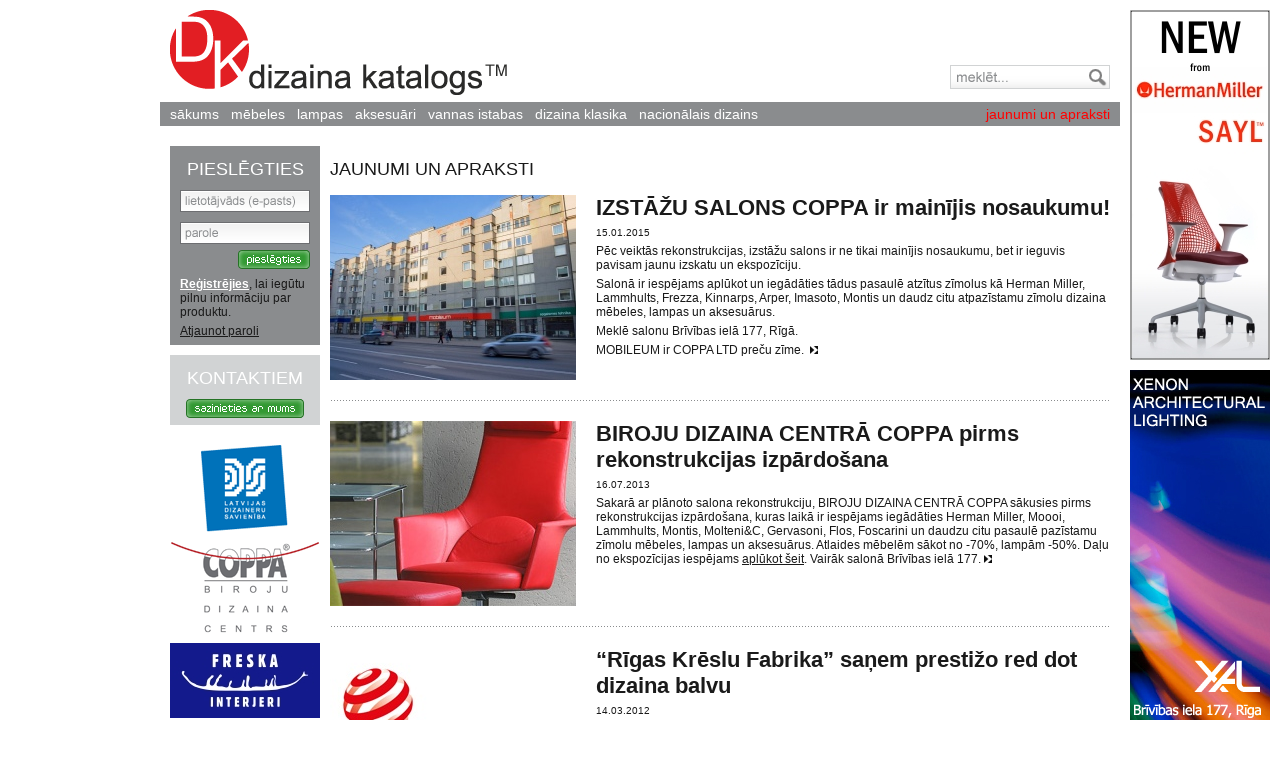

--- FILE ---
content_type: text/html; charset=UTF-8
request_url: https://www.dizainakatalogs.lv/lat/news/
body_size: 4407
content:
<!DOCTYPE html PUBLIC "-//W3C//DTD XHTML 1.0 Transitional//EN" "http://www.w3.org/TR/xhtml1/DTD/xhtml1-transitional.dtd">
<html xmlns="http://www.w3.org/1999/xhtml">
<head>
<meta http-equiv="content-type" content="text/html; charset=utf-8" />
<title>Jaunumi un apraksti | Dizaina Katalogs</title>
<link type="image/x-icon" href="//www.dizainakatalogs.lv/favicon.ico" rel="shortcut icon" />
<link type="text/css" href="/css/screen.css?1.0.32" rel="stylesheet" media="screen" />
<script type="text/javascript">
//<![CDATA[
var basepath = '', lang_seg = '/lat', network_error_message = 'Nav savienojums ar serveri. Mēģiniet vēlāk!';
//]]>
</script>
<script type="text/javascript" src="/js/mootools-1.2.4.js?1.0.32"></script>
<script type="text/javascript" src="/js/swfobject.js"></script>
<script type="text/javascript" src="/js/scripts.js?1.0.32"></script>

<!--[if lt IE 7]><meta http-equiv="imagetoolbar" content="no" /><![endif]-->
<script type="text/javascript">
var _gaq = _gaq || [];
_gaq.push(['_setAccount', 'UA-5294098-5']);
_gaq.push(['_trackPageview']);

(function() {
	var ga = document.createElement('script'); ga.type = 'text/javascript'; ga.async = true;
	ga.src = ('https:' == document.location.protocol ? 'https://ssl' : 'http://www') + '.google-analytics.com/ga.js';
	var s = document.getElementsByTagName('script')[0]; s.parentNode.insertBefore(ga, s);
})();
</script>
</head>
<body>
<div class="wrap lat">
	<div id="banners_right_side"><div class="content"><div class="first "><a href="/click/30/"  target="_blank" title="SAYL"><img src="/data/banners/files/30_HM SAYL.jpg" alt="SAYL" /></a></div><div class=" last"><a href="/click/40/"  target="_blank" title="XAL"><img src="/data/banners/files/40_xal.jpg" alt="XAL" /></a></div></div></div>
<div id="banners_top"></div>
	<div class="header"><h1 role="banner"><a href="/" title="Dizaina Katalogs">Dizaina Katalogs</a></h1><div class="finder" role="search">
<form method="post" action="#" id="finder">
<input type="text" name="find_me" value="" class="text empty" /><input type="submit" name="find" value="Meklēt" class="button" />
</form>
</div>
		<div class="categories_menu" role="navigation">
	<ul class="level0">
					<li><a href="/lat/">sākums</a></li>
							<li><a href="/lat/mebeles/">mēbeles</a></li>
					<li><a href="/lat/lampas/">lampas</a></li>
					<li><a href="/lat/aksesuari/">aksesuāri</a></li>
					<li><a href="/lat/vannas-istabas/">vannas istabas</a></li>
					<li><a href="/lat/dizaina-klasika/">dizaina klasika</a></li>
					<li><a href="/lat/nacionalais-dizains/">nacionālais dizains</a></li>
							<li class="news selected"><a href="/lat/news/">jaunumi un apraksti</a></li>
			</ul>
</div>
	</div>

<div class="main">
<div class="columns">
	<div class="secondary" role="complementary"><div class="section log_in">
	<h3>pieslēgties</h3>
	<form method="post" action="/login/" id="log_in_form">
		<input type="hidden" name="redirect" value="/lat/news/" />
		<input type="text" name="username" value="" class="text username" />
		<input type="password" name="password" value="" class="text password" />
		<input type="submit" name="submit" value="pieslēgties" class="button" />
		<div class="register"><a href="#" onclick="return registration_open()">Reģistrējies</a>, lai iegūtu pilnu informāciju par produktu.</div>
		<div class="send_password"><a href="#" id="open_send_password">Atjaunot paroli</a></div>
	</form>
</div>
<script type="text/javascript">
//<![CDATA[
window.addEvent('domready', function() {
	$$('#log_in_form input.text').addEvents({
		'focus': function() {
	  		this.addClass('nonempty');
		},
		'blur': function() {
			if (this.get('value') == '') this.removeClass('nonempty');
		}
	}).set('value', '');
	
	var registerForm = $('lb_register').getElement('form');
	
	registerForm.set('send', {
		url: '/lat/account/xhr/create/',
		onRequest: function() {
			registerForm.getElements('input').setProperty('disabled', 'disabled');
		},
		onFailure: function() {
			registerForm.getElements('input').removeProperty('disabled');
			lightbox.error('Nav savienojums ar serveri. Mēģiniet vēlāk!');
		},
		onSuccess: function(response) {
			registerForm.getElements('input').removeProperty('disabled');
			
			response = JSON.decode(response, true);
			if (response) {
				if (response.status == true) {
					if (response.notice) {
						lightbox.alert(response.msg);
					} else {
						lightbox.success(response.msg);
					}
					registerForm.getElements('input.text').setProperty('value', '');
				} else {
					lightbox.error(response.msg);
				}
			} else {
				lightbox.error('Reģistrācijas kļūda. Mēģiniet vēlāk!');
			}
		}
	}).addEvent('submit', function(e) {
		e.stop();
		this.send();
	});
	
	$('open_send_password').addEvent('click', function(e) {
		e.stop();
		lightbox.show('lb_send_password');
		$('lb_send_password').getElement('input').focus();
	});
	
	var send_passwordForm = $('lb_send_password').getElement('form');
	
	send_passwordForm.set('send', {
		url: '/lat/account/xhr/send_password/',
		onRequest: function() {
			send_passwordForm.getElements('input').setProperty('disabled', 'disabled');
		},
		onFailure: function() {
			send_passwordForm.getElements('input').removeProperty('disabled');
			lightbox.error('Nav savienojums ar serveri. Mēģiniet vēlāk!');
		},
		onSuccess: function(response) {
			send_passwordForm.getElements('input').removeProperty('disabled');
			
			response = JSON.decode(response, true);
			if (response) {
				if (response.status == true) {
					if (response.notice) {
						lightbox.alert(response.msg);
					} else {
						lightbox.success(response.msg);
					}
					send_passwordForm.getElements('input.text').setProperty('value', '');
				} else {
					lightbox.error(response.msg);
				}
			} else {
				lightbox.error('Paroli neizdevās atjaunot. Mēģiniet vēlāk!');
			}
		}
	}).addEvent('submit', function(e) {
		e.stop();
		this.send();
	});
});
//]]>
</script>
<div id="lb_register" class="lightbox" style="width:350px">
	<div class="inner">
		<h3>Reģistrācija</h3>
		<form method="post" action="#">
			<div class="element"><label>lietotājvārds (e-pasts):</label><input type="text" name="username" value="" class="text" /></div>
			<div class="element"><label>parole:</label><input type="password" name="password" value="" class="text" /></div>
			<div class="element"><label>parole atkārtoti:</label><input type="password" name="password_again" value="" class="text" /></div>
			<div class="element"><label>vārds, uzvārds:</label><input type="text" name="name" value="" class="text" /></div>
			<div class="buttons"><input type="submit" name="submit" value="reģistrēties" class="button" /><a href="#" class="close" title="aizvērt"></a></div>
		</form>
	</div>
</div>
<div id="lb_send_password" class="lightbox" style="width:350px">
	<div class="inner">
		<h3>Atjaunot paroli</h3>
		<form method="post" action="#">
			<div class="element"><label>lietotājvārds (e-pasts):</label><input type="text" name="username" value="" class="text" /></div>
			<div class="buttons"><input type="submit" name="submit" value="atjaunot" class="button" /><a href="#" class="close" title="aizvērt"></a></div>
		</form>
	</div>
</div><div class="section contact">
	<h3>Kontaktiem</h3>
	<a href="#" id="open_contact"></a>
</div>
<script type="text/javascript">
//<![CDATA[
window.addEvent('domready', function() {

	$('open_contact').addEvent('click', function(e) {
		e.stop();
		lightbox.show('lb_contact');
		contactForm.getElement('textarea').focus();
	});
	
	var contactForm = $('lb_contact').getElement('form');
	
	contactForm.set('send', {
		url: '/lat/xhr/contact/',
		onRequest: function() {
			contactForm.getElements('input, textarea').setProperty('disabled', 'disabled');
		},
		onFailure: function() {
			contactForm.getElements('input, textarea').removeProperty('disabled');
			lightbox.error('Nav savienojums ar serveri. Mēģiniet vēlāk!');
		},
		onSuccess: function(response) {
			contactForm.getElements('input, textarea').removeProperty('disabled');
			
			response = JSON.decode(response, true);
			if (response) {
				if (response.status == true) {
					lightbox.success(response.msg);
					contactForm.getElement('textarea').setProperty('value', '');
				} else {
					lightbox.error(response.msg);
				}
			} else {
				lightbox.error('Ziņu neizdevās nosūtīt. Mēģiniet vēlāk!');
			}
		}
	}).addEvent('submit', function(e) {
		e.stop();
		contactForm.send();
	});
});
//]]>
</script>
<div id="lb_contact" class="lightbox" style="width:350px">
	<div class="inner">
		<h3>Kontaktiem</h3>
		<form method="post" action="#">
						<div class="element"><label>vārds, uzvārds:</label><input class="text" type="text" value="" name="name"></div>
			<div class="element"><label>tālrunis/e-pasts:</label><input class="text" type="text" value="" name="contact"></div>
						<div class="element"><textarea name="text" cols="10" rows="5"></textarea></div>
			<div class="buttons"><input type="submit" name="submit" value="nosūtīt" class="button" /><a href="#" class="close" title="aizvērt"></a></div>
		</form>
	</div>
</div><div id="banners_left_side"><div class="first "><a href="/click/38/"  target="_blank" title="Latvijas Dizaineru savienība"><img src="/data/banners/files/38_lds.gif" alt="Latvijas Dizaineru savienība" /></a></div><div class=" "><a href="/click/34/"  target="_blank" title="Biroja mēbeles"><img src="/data/banners/files/34_coppa.png" alt="Biroja mēbeles" /></a></div><div class=" "><a href="/click/17/"  target="_blank" title="Mājas mēbeles"><img src="/data/banners/files/17_freska baneris zils kr.75.jpg" alt="Mājas mēbeles" /></a></div><div class=" "><a href="/click/35/"  target="_blank" title="Gaismas studija"><img src="/data/banners/files/35_iluminators.png" alt="Gaismas studija" /></a></div><div class=" "><a href="/click/36/"  target="_blank" title="Rīgas Krēslu Fabrika"><img src="/data/banners/files/36_rkf.png" alt="Rīgas Krēslu Fabrika" /></a></div><div class=" "><a href="/click/33/"  target="_blank" title="Dizaina Studija"><img src="/data/banners/files/33_DS logo 150x50.gif" alt="Dizaina Studija" /></a></div><div class=" last"><a href="/click/43/"  target="_blank" title="RIGA ChAIR"><img src="/data/banners/files/43_~gm43EF.jpg" alt="RIGA ChAIR" /></a></div></div></div>
	<div class="primary" role="main">
					<h2>Jaunumi un apraksti</h2>
						<div class="news-list-article news-list-first-article">
								<img src="/data/news/images/10_eEjzZ.jpg" alt="IZSTĀŽU SALONS COPPA ir mainījis nosaukumu!" class="news-list-image" />
								<h3>
									<a href="/lat/news/10-izstazu_salons_coppa_ir_mainijis_nosaukumu/">IZSTĀŽU SALONS COPPA ir mainījis nosaukumu!</a>
				</h3>
				<div class="date">15.01.2015</div>
											<p>
	Pēc veiktās rekonstrukcijas, izstāžu salons ir ne tikai mainījis nosaukumu, bet ir ieguvis pavisam jaunu izskatu un ekspozīciju.</p>
<p>
	Salonā ir iespējams aplūkot un iegādāties tādus pasaulē atzītus zīmolus kā Herman Miller, Lammhults, Frezza, Kinnarps, Arper, Imasoto, Montis un daudz citu atpazīstamu zīmolu dizaina mēbeles, lampas un aksesuārus.&nbsp;</p>
<p>
	Meklē salonu Brīvības ielā 177, Rīgā.</p>
<p>
	MOBILEUM ir COPPA LTD preču zīme.&nbsp;&nbsp;<a href="/lat/news/10-izstazu_salons_coppa_ir_mainijis_nosaukumu/"><img src="/img/continue.gif" title="Turpināt..." /></a></p>
								</div>
						<div class="news-list-article">
								<img src="/data/news/images/9_OCc2I.jpg" alt="BIROJU DIZAINA CENTRĀ COPPA pirms rekonstrukcijas izpārdošana" class="news-list-image" />
								<h3>
									<a href="/lat/news/9-biroju_dizaina_centra_coppa_pirms_rekonstrukcijas_izpardosana/">BIROJU DIZAINA CENTRĀ COPPA pirms rekonstrukcijas izpārdošana</a>
				</h3>
				<div class="date">16.07.2013</div>
											<p>
	Sakarā ar plānoto salona rekonstrukciju, BIROJU DIZAINA CENTRĀ COPPA sākusies pirms rekonstrukcijas izpārdo&scaron;ana, kuras laikā ir iespējams iegādāties Herman Miller, Moooi, Lammhults, Montis, Molteni&amp;C, Gervasoni, Flos, Foscarini un daudzu citu pasaulē pazīstamu zīmolu mēbeles, lampas un aksesuārus. Atlaides mēbelēm sākot no -70%, lampām -50%. Daļu no ekspozīcijas iespējams <strong><a href="/data/userfiles/files/pirms_rekonstrukcijas_izpardosana_2013.pdf">aplūkot </a><a href="/data/userfiles/files/pirms_rekonstrukcijas_izpardosana_2013.pdf">&scaron;eit</a></strong>. Vairāk salonā Brīvības ielā 177.&nbsp;<a href="/lat/news/9-biroju_dizaina_centra_coppa_pirms_rekonstrukcijas_izpardosana/"><img src="/img/continue.gif" title="Turpināt..." /></a></p>
								</div>
						<div class="news-list-article">
								<img src="/data/news/images/8_zRh1p.jpg" alt="“Rīgas Krēslu Fabrika” saņem prestižo red dot dizaina balvu" class="news-list-image" />
								<h3>
									<a href="/lat/news/8-rigas_kreslu_fabrika_sanem_prestizo_red_dot_dizaina_balvu/">“Rīgas Krēslu Fabrika” saņem prestižo red dot dizaina balvu</a>
				</h3>
				<div class="date">14.03.2012</div>
											<p>
	Rīgas Krēslu Fabrikas ražotā taburete BLOOM (dizains - Aldis Circenis) ir pārliecinājusi <em>&ldquo;red dot award: product design 2012&quot; </em>starptautisko trīsdesmit ekspertu žūriju. Pēc vairāku dienu rūpīgas vērtē&scaron;anas BLOOM saņēma vienu no dizaina jomā visiekārojamākajām balvām. Rado&scaron;ie prāti un uzņēmumi no visas pasaules iesūtīja vērtē&scaron;anai 4&rsquo;515 darbus. Tie tika vērtēti 19 kategorijās, no papīra saspraudes līdz mēbelēm, automobiļiem un arhitektūras projektiem. Taburete BLOOM iespaidoja žūriju ar savu augsto dizaina kvalitāti. &Scaron;ī pasaulē augstu vērtētā balva pie&scaron;ķirta par &ldquo;smalko dizaina valodu&rdquo; kategorijā &ndash; Dzīvojamās telpas.&nbsp;<a href="/lat/news/8-rigas_kreslu_fabrika_sanem_prestizo_red_dot_dizaina_balvu/"><img src="/img/continue.gif" title="Turpināt..." /></a></p>
								</div>
						<div class="news-list-article">
								<img src="/data/news/images/7_70vjn.jpg" alt="Dizaina Katalogs palīdz!" class="news-list-image" />
								<h3>
									<a href="/lat/news/7-dizaina_katalogs_palidz/">Dizaina Katalogs palīdz!</a>
				</h3>
				<div class="date">22.12.2011</div>
											<p>
	<span style="font-family: arial; color: #222222; font-size: 9pt">LatvijasArchitektūras decembra/janvāra numurā raksts par Dizaina Katalogu.<o:p></o:p></span></p>
<p>
	<span style="font-family: arial; color: #222222; font-size: 9pt">Rakstā atspoguļotas Dizaina Kataloga ideja un pielieto&scaron;anas iespējas, kā arī sniegts dažādu kataloga funkciju detalizēts apraksts. To izlasīt ieteicams visiem, kuri Dizaina Katalogu jau izmanto ikdienas darbā, kā arī tiem, kuri katalogu atklāju&scaron;i tikko. Tas sniegs skaidrāku priek&scaron;statu, kā ātrāk atrast iecerēto, atlasīt un salīdzināt vienības, pieprasīt informāciju un tml. <o:p></o:p></span></p>
<p>
	<span style="font-family: arial; color: #222222; font-size: 9pt">Paldies raksta autorei un arhitektēm, Dacei Ūdrei un Evijai Sīlei, par komentāru!<o:p></o:p></span>&nbsp;<a href="/lat/news/7-dizaina_katalogs_palidz/"><img src="/img/continue.gif" title="Turpināt..." /></a></p>
								</div>
						<div class="news-list-article">
								<img src="/data/news/images/6_awM6i.jpg" alt="Jaunākais no XAL" class="news-list-image" />
								<h3>
									<a href="/lat/news/6-jaunakais_no_xal/">Jaunākais no XAL</a>
				</h3>
				<div class="date">06.12.2011</div>
											<p>
	XENON ARCHITECURAL LIGHTING jaunāko lampu katalogu apskati un lejuplādē &scaron;eit.&nbsp;<a href="/lat/news/6-jaunakais_no_xal/"><img src="/img/continue.gif" title="Turpināt..." /></a></p>
								</div>
										<div class="news-list-pager">
										<a href="/lat/news/" class="selected">1</a>
										<a href="/lat/news/page/2/">2</a>
									</div>
						</div>
	<div class="clear"></div>
</div>
</div>
<div class="footer" role="contentinfo"><a href="http://www.think.lv/" title="web hosting and development" class="think">think</a><div class="copyright">COPYRIGHT © 2009-2018 <strong>Dizaina Katalogs</strong>&trade;</div ><a href="#" id="top" class="top">top</a></div>
</div>
<div id="lb_register_log_in" class="lightbox" style="width:350px">
	<div class="inner">
		<h3>Reģistrācija</h3>
		<form method="post" action="/lat/account/xhr/create/" id="rl_register_form">
			<div class="element"><label>lietotājvārds (e-pasts):</label><input type="text" name="username" value="" class="text" /></div>
			<div class="element"><label>parole:</label><input type="password" name="password" value="" class="text" /></div>
			<div class="element"><label>parole atkārtoti:</label><input type="password" name="password_again" value="" class="text" /></div>
			<div class="element"><label>vārds, uzvārds:</label><input type="text" name="name" value="" class="text" /></div>
			<div class="buttons"><input type="submit" name="submit" value="reģistrēties" class="button register_button" /></div>
		</form>
		<div class="border"><span>vai</span></div>
		<h3>pieslēgties <span>jau reģistrētiem lietotājiem</span></h3>
		<form method="post" action="/lat/account/xhr/login/" id="rl_log_in_form">
			<input type="hidden" name="popup_object_id" value="" />
			<div class="element"><label>lietotājvārds (e-pasts):</label><input type="text" name="username" value="" class="text" /></div>
			<div class="element"><label>parole:</label><input type="password" name="password" value="" class="text" /></div>
			<div class="buttons"><input type="submit" name="submit" value="pieslēgties" class="button log_in_button" /><a href="#" class="close" title="aizvērt"></a></div>
		</form>
	</div>
</div>
</body>
</html>
<!-- Runtime: 0.0492 s | Queries: 18 | Memory: 1.182MB -->

--- FILE ---
content_type: text/css
request_url: https://www.dizainakatalogs.lv/css/screen.css?1.0.32
body_size: 5831
content:
/* @override http://www.dk.site/css/screen.css?1.0.21 */

/* Reset */
* {
	margin: 0;
	padding: 0;
	outline: 0 none;
}
body, div, p, a, small, h1, h2, h3, h4, h5, h6, li, td, input, textarea, select {
	font-family: Arial, Helvetica, sans-serif;
	font-size: 12px;
	font-style: normal;
	font-variant: normal;
	font-weight: normal;
	color: #1a1a1a;
}
table {
	border-collapse: collapse;
	border-spacing: 0;
}
img {
	border: 0 none;
}

/* Elements */
html {
	width: 100%;
	height: 100%;
}
body {
	background: #fff;
}
label {
	font-weight: bold;
	margin-right: 8px;
}
a {
	text-decoration: underline;
}
a:hover {
	text-decoration: none;
}
h2, h2 a, h3, h3 a {
	text-transform: uppercase;
	font-size: 18px;
	text-decoration: none;
}
h2 a:hover, h3 a:hover {
	text-decoration: underline;
}
p {
	margin-bottom: 5px;
}
small {
	font-size: 10px;
}

/* Classes, IDs */
.small {
	font-size: 10px;
}
input.text {
	border: 1px solid #d1d3d4;
	padding: 3px 4px 0;
	width: 190px;
	height: 17px;
	background-color: #fff;
	background-image: url(img/bg_text.gif);
	background-repeat: repeat-x;
}
input.button {
	display: block;
	height: 19px;
	font-size: 0;
	line-height: 0;
	text-indent: -9999px;
	border: 0 none;
	cursor: pointer;
}
select {
	border: 1px solid #d1d3d4;
	padding: 0 0 0 4px;
	width: 194px;
	background-color: #fff;
}
textarea {
	border: 1px solid #d1d3d4;
	padding: 2px 4px;
	background-color: #fff;
}
input.shorter, select.shorter {
	width: 140px;
}
input.short, select.short {
	width: 90px;
}
.hover {
	text-decoration: none;
}
.gray {
	color: #959595;
}
.red {
	color: #f00;
}
.trim {
	margin: 0;
}
.element {
	padding-bottom: 5px;
}
table.element {
	margin-bottom: 5px;
}
.elements {
	padding-bottom: 15px;
}
.msg {
	clear: both;
}
.msg_alert {
	background: url(img/bg_msg_alert.gif) 5px 5px no-repeat;
	padding: 6px 0 0 30px;
	color: #f28d00;
}
.msg_error {
	background: url(img/bg_msg_error.gif) 5px 5px no-repeat;
	padding: 6px 0 0 30px;
	color: #da0000;
}
.msg_info {
	background: url(img/bg_msg_info.gif) 5px 5px no-repeat;
	padding: 6px 0 0 30px;
	color: #3586b4;
}
.msg_success {
	background: url(img/bg_msg_success.gif) 5px 5px no-repeat;
	padding: 6px 0 0 30px;
	color: #508400;
}

#message {
	text-align: center;
	padding: 20px 0 0;
}
#message span {
	padding: 0 0 2px 25px;
	background-repeat: no-repeat;
}
.alert span {
	color: #f28d00;
	background-image: url(img/bg_msg_alert.gif);
}
.alert a {
	color: #f28d00;
}
.error span {
	color: #da0000;
	background-image: url(img/bg_msg_error.gif);
}
.error a {
	color: #da0000;
}
.info span {
	color: #3586b4;
	background-image: url(img/bg_msg_info.gif);
}
.info a {
	color: #3586b4;
}
.success span {
	color: #508400;
	background-image: url(img/bg_msg_success.gif);
}
.success a {
	color: #508400;
}

/* Layout */
.wrap {
	width: 960px;
	margin: 0 auto;
	overflow: hidden;
}

/* Ievadlapa */
#front {
	width: 100%;
	height: 100%;
	cursor: pointer;
}
	#front .wrap {
		display: table;
		width: 780px;
		height: 100%;
		*position: relative;
		*overflow: hidden;
	}
	#front .inner {
		display: table-cell;
		vertical-align: middle;
		padding: 10px;
		*position:absolute;
		*top:50%;
	}
	#front .content {
		background: url(img/logo_front.gif) center 0 no-repeat;
		padding-top: 153px;
		*position:relative;
		*top:-50%;
	}
	#front p {
		font-size: 16px;
		text-align: justify;
		margin-bottom: 7px;
		line-height: 20px;
	}
	#front .objects_count {
		font-size: 18px;
		line-height: 18px;
	}
	#front .continue {
		margin: 30px 0 0;
	}
		#front .continue a {
			display: block;
			height: 40px;
			width: 200px;
			background: url(img/button_front_continue.gif) no-repeat;
			font-size: 1px;
			text-indent: -9999px;
			margin: 0 auto;
		}

/* Banneri */
#banners_top .first {
	padding-top: 10px;
}

#banners_right_side {
	position: absolute;
	height: 0;
}
	#banners_right_side .content {
		position: relative;
		left: 970px;
		padding-top: 10px;
	}
	#banners_right_side .content div {
		padding-top: 10px;
	}
	#banners_right_side .content div.first {
		padding-top: 0;
	}

#banners_left_side {
	padding-top: 20px;
}
	#banners_left_side div {
		padding-top: 10px;
	}
	#banners_left_side div.first {
		padding-top: 0;
	}

.header {
	width: 100%;
	overflow: hidden;
	/* background: url(img/contact.gif) 645px 62px no-repeat; */
}
	.header h1 {
		float: left;
		padding: 10px 0 0 10px;
	}
	.header h1 a {
		display: block;
		width: 337px;
		height: 85px;
		background: url(img/index.gif);
		text-indent: -5000px;
	}

.finder {
	float: right;
	width: 170px;
	padding: 65px 0 0;
}
	.finder form {
		background: url(img/bg_finder.gif) repeat-x;
		border: 1px solid #d1d3d4;
		width: 158px;
		overflow: hidden;
	}
	.finder .text {
		border: 0 none;
		background-image: none;
		background-color: transparent;
		width: 130px;
		padding: 3px 0 0 5px;
		font-size: 14px;
		float: left;
	}
	.finder .empty {
		background-image: url(img/bg_finder_empty.gif);
		background-repeat: no-repeat;
		background-position: 6px 6px;
	}
	.finder .button {
		float: left;
		width: 23px;
		height: 22px;
		background: url(img/submit_finder.gif) 3px 3px no-repeat;
	}

.categories_menu {
	clear: both;
	padding-top: 7px;
}
	.categories_menu ul {
		list-style: none;
		background-color: #8a8c8e;
		width: 950px;
		overflow: hidden;
		padding-left: 10px;
	}
	.categories_menu li {
		float: left;
		padding-right: 12px;
	}
	.categories_menu a {
		text-decoration: none;
		font-size: 14px;
		line-height: 24px;
		white-space: nowrap;
		color: #fff;
	}
	.categories_menu a:hover, .categories_menu li.selected a {
		color: #f00;
	}
	.categories_menu .level1 {
		background-color: #d1d3d4;
	}
		.categories_menu .level1 a {
			color: #1a1a1a;
			font-size: 12px;
		}
		.categories_menu .level1 a:hover, .categories_menu .level1 li.selected a {
			text-decoration: underline;
			color: #1a1a1a;
		}
	.categories_menu .level2 {
		background-color: transparent;
	}
		.categories_menu .level2 a {
			color: #1a1a1a;
			font-size: 12px;
		}
		.categories_menu .level2 a:hover, .categories_menu .level2 li.selected a {
			text-decoration: underline;
			color: #1a1a1a;
		}
	.categories_menu .news {
		float: right;
		padding-right: 10px;
	}

#overlay {
	position:absolute;
	left: 0;
	width: 100%;
	height: 0;
	background-color: #fff;
	overflow: hidden;
}
#overlay iframe.overlay_fix {
	display: none; /* sorry for IE5 */
	display/**/: block; /* sorry for IE5 */
	position: absolute;
	top: 0;
	left: 0;
	z-index: -1;
	filter: mask();
	width: 3000px; /* must have for any big value */
	height: 3000px; /* must have for any big value */
}

.lightbox {
	position: absolute;
	display: none;
	background-color: #fff;
	border: 10px solid #d1d3d4;
	padding: 10px;
	text-align: left;
	width: 400px;
	overflow: hidden;
}
.lightbox h3 {
	padding: 0 0 10px 0;
}
.lightbox form {
	width: 100%;
	overflow: hidden;
}
.lightbox .buttons {
	float: right;
	padding-top: 5px;
}
.lightbox .buttons input.submit, .lightbox .buttons input.button {
	float: left;
	margin-right: 10px;
}
.lightbox .buttons a.close {
	display: block;
	width: 14px;
	height: 19px;
	background: url(img/button_close.gif) center bottom no-repeat;
	float: left;
}
.lightbox .info {
	padding-top: 5px;
	color: #959595;
	clear: both;
}

#lb_register .button {
	background-image: url(img/submit_register.gif);
	width: 81px;
}
#lb_send_password .button {
	background-image: url(img/submit_send_password.gif);
	width: 63px;
}
#lb_manufacturer_add .button, #lb_category_add .button, #lb_material_add .button {
	background-image: url(img/submit_add.gif);
	width: 63px;
}
#lb_profile .button, #lb_manufacturer_edit .button, #lb_category_edit .button, #lb_material_edit .button {
	background-image: url(img/submit_save.gif);
	width: 62px;
}
#lb_request .button, #lb_contact .button {
	background-image: url(img/submit_send.gif);
	width: 55px;
}
#lb_register_log_in .register_button {
	background-image: url(img/submit_register.gif);
	width: 81px;
	margin-right: 0;
}
#lb_register_log_in .log_in_button {
	background-image: url(img/submit_log_in_wb.gif);
	width: 72px;
}
#lb_register_log_in h3 span {
	text-transform: uppercase;
	color: #959595;
	font-size: 12px;
}
#lb_register_log_in .border {
	background: url(img/line_horizontal_dotted.gif) 0 center repeat-x;
	text-align: center;
	padding: 9px 0;
}
#lb_register_log_in .border span {
	font-weight: bold;
	background: #fff;
	padding: 0 5px;
}

.main {
	padding: 0 10px;
}

#index_special_and_article {
	width: 100%;
	overflow: hidden;
	background: url(img/dots_horizontal.gif) repeat-x 0 bottom;
	padding-bottom: 15px;
	margin-bottom: 15px;
}
	#index_special_and_article h3 {
		margin-bottom: 13px;
	}
	#index_special_and_article .special_holder, #index_special_and_article .article_holder {
		width: 380px;
		float: left;
	}
	#index_special_and_article .special_holder {
		margin-right: 20px;
	}
	#index_special_and_article .special_holder a {
		display: block;
		height: 74px;
		text-decoration: none;
		font-size: 26px;
		line-height: 32px;
		font-weight: bold;
		padding: 211px 0 0 7px;
		background-repeat: no-repeat;
	}
	#index_special_and_article .special_holder span {
		display: block;
		float: left;
		background: #fff;
		padding: 0 5px;
	}

#index_special_and_article .article_holder table {
	width: 100%;
	height: 285px;
}
#index_special_and_article .article_holder td {
	vertical-align: bottom;
	background-repeat: no-repeat;
}
#index_special_and_article .article_holder .inner {
	background: #fff;
}
#index_special_and_article .article_holder h4 {
	padding: 6px 0;
}
#index_special_and_article .article_holder h4 a {
	font-size: 16px;
	font-weight: bold;
	text-decoration: none;
}
#index_special_and_article .article_holder h4 a:hover {
	text-decoration: underline;
}
#index_special_and_article .article_holder p {
	margin-bottom: 0;
	padding-bottom: 5px;
}

.filter_parameters {
	padding: 5px 0;
	border: 3px solid #d1d3d4;
	margin-top: 20px;
}
	.filter_parameters td {
		padding: 5px 0 5px 20px;
	}
	.filter_parameters .label {
		text-align: right;
		font-style: italic;
		width: 77px;
	}
	.filter_parameters .label a {
		font-style: italic;
	}
	.filter_parameters .checkboxes {
		padding-top: 3px;
		padding-bottom: 3px;
	}
	.filter_parameters .checkboxes span {
		display: block;
		float: left;
		padding: 2px 15px 2px 0;
		*padding: 0 15px 0 0;
		white-space: nowrap;
	}
	.filter_parameters .text {
		width: 80px;
	}
	.filter_parameters .price_from {
		background-image: url(img/bg_price_from_empty.gif);
	}
	.filter_parameters .price_to {
		background-image: url(img/bg_price_to_empty.gif);
	}
	.filter_parameters .nonempty {
		background-image: url(img/bg_text.gif);
	}
	.filter_parameters .button {
		width: 52px;
		background: url(img/submit_filter.gif) no-repeat;
	}

.columns {
	padding-top: 20px;
}

.columns .clear {
	clear: both;
}

.secondary {
	float: left;
	width: 150px;
}
	.secondary .section {
		width: 130px;
		padding: 13px 10px 7px;
		overflow: hidden;
	}
	.secondary .section h3 {
		color: #fff;
		text-align: center;
	}
.log_in, .panel {
	background-color: #8a8c8e;
}
	.log_in input.text {
		margin-top: 10px;
		width: 120px;
		border-color: #6d6e71;
	}
	.log_in input.username {
		background-image: url(img/bg_text_username.gif);
	}
	.log_in input.password {
		margin-bottom: 6px;
		background-image: url(img/bg_text_password.gif);
	}
	.log_in input.nonempty {
		background-image: url(img/bg_text.gif);
	}
	.log_in input.button {
		width: 72px;
		background: url(img/submit_log_in.gif) no-repeat;
		float: right;
	}
	.log_in .register {
		clear: both;
		padding: 8px 0 5px;
	}
	.log_in .register a {
		color: #fff;
		font-weight: bold;
	}

.secondary .panel h3 {
	text-align: left;
}
.panel ul {
	list-style: none;
	padding: 8px 0 5px;
}
.panel li {
	padding: 2px 0;
}
.panel .log_out {
	display: block;
	float: right;
	height: 19px;
	width: 38px;
	background: url(img/button_log_out.gif);
	font-size: 0;
	line-height: 0;
	text-indent: -9999px;
}

.favorites {
	background-color: #d1d3d4;
	margin-top: 10px;
}
	.favorites p {
		margin-top: 10px;
	}
	.favorites ul {
		list-style: none;
	}
	.favorites li {
		width: 100%;
		overflow: hidden;
		padding-top: 10px;
	}
	.favorites li a.item {
		font-size: 10px;
		line-height: normal;
		text-decoration: none;
		display: block;
		float: left;
		width: 121px;
		background-repeat: no-repeat;
		overflow: hidden;
	}
	.favorites li a.item:hover {
		text-decoration: underline;
	}
		.favorites li a.item img {
			display: block;
			float: left;
		}
		.favorites li a.item span {
			display: block;
			float: right;
			width: 86px;
		}
	.favorites li a.remove {
		display: block;
		width: 9px;
		height: 9px;
		float: right;
		background: url(img/button_remove_favourite.gif);
		margin-top: 10px;
	}
	.favorites a.request {
		display: block;
		height: 19px;
		width: 123px;
		background: url(img/button_request.gif);
		margin: 10px auto 0;
	}
	.favorites .compare {
		display: block;
		height: 19px;
		width: 65px;
		background: url(img/button_compare_favourites.gif);
		margin: 6px auto 0;
	}
#lb_request textarea {
	width: 340px;
	height: 100px;
}

.contact {
	background-color: #d1d3d4;
	margin-top: 10px;
}
	.contact a {
		display: block;
		height: 19px;
		width: 118px;
		background: url(img/button_contact.gif);
		margin: 10px auto 0;
	}
#lb_contact textarea {
	width: 340px;
	height: 100px;
}

.primary {
	float: left;
	width: 780px;
	padding-top: 13px;
	padding-left: 10px;
}
.primary_trim {
	padding-top: 0;
}
.primary_narrow {
	width: 620px;
}

.objects {
	padding: 8px 0 0;
}
	.objects .pager {
		clear: both;
	}
	.objects .pager td {
		width: 33%;
	}
	.objects .pager td, .objects .pager a {
		font-size: 10px;
	}
	.objects .pager table {
		width: 100%;
	}
	.objects .pager .selected {
		font-weight: bold;
		text-decoration: none;
	}
	.objects .pager .selected:hover {
		text-decoration: underline;
	}
	.objects .pager .page_jumper {
		width: 34%;
		text-align: center;
	}
	.objects .pager .page_selector {
		text-align: right;
	}
	.objects .pager .page_selector a {
		margin-left: 4px;
	}
	.objects .pager input.text {
		width: 20px;
		font-size: 10px;
		padding: 1px 2px 0;
		height: 14px;
	}
	.objects .items {
		padding: 1px 0;
	}
	.objects .items .clear {
		clear: both;
	}
	.objects .item {
		width: 140px;
		height: 110px;
		margin: 5px 20px 5px 0;
		float: left;
		overflow: visible;
	}
	.objects .item_trim {
		margin-right: 0;
	}
	.objects .thumb {
		display: block;
		width: 135px;
		height: 30px;
		border: 1px solid #e6e7e8;
		text-decoration: none;
		padding: 78px 0 0 3px;
		background-image: url(img/bg_object.gif);
		background-position: center center;
		background-repeat: no-repeat;
		font-size: 10px;
		line-height: 13px;
	}
	.objects .thumb_hover {
		border: 1px solid #f00;
	}
	.objects .thumb span {
		display: block;
		float: left;
		background-color: #fff;
		padding: 0 2px;
	}
	.objects .edit {
		display: block;
		width: 12px;
		height: 12px;
		background: url(img/button_object_edit.gif) no-repeat;
		float: right;
		position: relative;
		top: -16px;
		left: -3px;
	}
	.objects .novelty {
		position: absolute;
	}
	.objects .novelty div {
		width: 31px;
		height: 21px;
		background: url(img/novelty.png) no-repeat;
		_background-image: url(img/novelty.gif);
		position: relative;
		top: -115px;
		left: 114px;
	}

.manufacturers_select {
	width: 500px;
}
	.manufacturers_select .list {
		width: 500px;
		overflow-x: auto;
		overflow-y: hidden;
	}
	.manufacturers_select td {
		vertical-align: top;
		padding: 0 10px 10px 0;
		*padding-bottom: 28px;
	}
	.manufacturers_select ul {
		list-style: none;
		padding-top: 4px;
	}
	.manufacturers_select li {
		padding: 1px 0;
		white-space: nowrap;
	}
	.manufacturers_select label {
		font-weight: normal;
		margin: 0;
	}
	.manufacturers_select .buttons a.close {
		width: 65px;
		background-image: url(img/button_select.gif);
	}

.object_info {
	width: 820px;
}
	.object_info .content {
		width: 100%;
		overflow: hidden;
	}
	.object_info .loading {
		height: 440px;
		background: url(img/loader.gif) center center no-repeat;
	}
	.object_info .no_data {
		height: 440px;
	}
	.object_info .images {
		float: left;
		width: 460px;
	}
	.object_info .image {
		border: 1px solid #d1d3d4;
	}
	.object_info .image table {
		width: 100%;
		height: 363px;
	}
	.object_info .image td {
		background: url(img/bg_image.gif) center center no-repeat;
		text-align: center;
		vertical-align: middle;
	}
	.object_info .icons {
		list-style: none;
		width: 100%;
		overflow: hidden;
	}
	.object_info .icons li {
		float: left;
		padding: 10px 10px 0 0;
	}
	.object_info .icons a {
		display: block;
		height: 30px;
		width: 30px;
	}
	.object_info .parameters {
		float: right;
		width: 340px;
	}
	.object_info h2 {
		text-transform: none;
		font-weight: bold;
		font-size: 26px;
		padding-bottom: 20px;
	}
	.object_info h3 {
		padding: 10px 0 5px;
	}
	.object_info .attributes {
		list-style: none;
	}
	.object_info .attributes li {
		padding: 0 0 2px;
	}
	.object_info .attributes li.material,
	.object_info .attributes li.price {
		padding: 0;
	}
	.object_info .attributes li.price .categories_label {
		padding-top: 2px;
	}
	.object_info .attributes li.price td {
		vertical-align: bottom;
	}
	.object_info .attributes li.price td,
	.object_info .attributes li.price a {
		color: #f00;
	}
	.object_info .attributes li.price .amount {
		font-size: 14px;
	}
	.object_info .categories_label {
		vertical-align: top;
	}
	.object_info .sizes {
		list-style: none;
	}
	.object_info .sizes li {
		background: url(img/line_horizontal_dashed.gif) repeat-x;
		padding: 3px 0 2px;
	}
	.object_info .sizes li.first {
		background: none;
		padding-top: 0;
	}
	.object_info .files {
		list-style: none;
	}
	.object_info .files li {
		padding: 0 0 5px 22px;
	}
	.object_info .files li.pdf {
		background: url(img/file_pdf.png) no-repeat;
	}
	.object_info .files li.dwg {
		background: url(img/file_dwg.png) no-repeat;
	}
	.object_info .files li.for_registered {
		padding-left: 0;
		color: #f00;
	}
		.object_info .files li.for_registered a {
			color: #f00;
		}
	.object_info .options {
		padding-top: 10px;
		list-style: none;
	}
		.object_info .options li {
			padding: 0 0 5px 22px;
		}
		.object_info .options .favourite {
			padding-left: 0;
		}
			.object_info .options .favourite label {
				font-weight: bold;
				margin-left: 5px;
			}
		.object_info .options .find_similar {
			background: url(img/icon_find_similar.gif) no-repeat;
		}
		.object_info .options .find_similar a {
			color: #269926;
		}
		.object_info .options .recommend {
			padding-left: 0;
			overflow: hidden;
			width: 100%;
			padding-top: 2px;
		}
			.object_info .options .recommend strong {
				float: left;
				line-height: 16px;
				padding-right: 2px;
			}
			.object_info .options .recommend a {
				display: block;
				width: 16px;
				height: 16px;
				background: url(img/social.gif) no-repeat;
				margin-left: 4px;
				float: left;
				text-indent: -9999px;
			}
			.object_info .options .recommend .twitter {
				background-position: -16px 0;
			}
			.object_info .options .recommend .facebook {
				background-position: -32px 0;
			}
		.object_info .options .report_error {
			background: url(img/icon_report_error.gif) 0 2px no-repeat;
		}
		.object_info .options .object_request {
			background: url(img/icon_request.gif) 0 2px no-repeat;
		}
		.object_info .options .error_request_form {
			padding: 0;
		}
		.object_info .options .error_request_form form {
			padding-bottom: 5px;
		}
	.object_info .meta {
		list-style: none;
		padding-top: 15px;
	}
		.object_info .meta li, .object_info .meta a {
			color: #959595;
		}

.object {
	width: 100%;
	overflow: hidden;
}
	.object .parameters {
		width: 310px;
	}

.hidden_form {
	width: 100%;
	overflow: hidden;
	display: none;
}
	.hidden_form input.button {
		float: right;
		margin-top: 5px;
	}
	.hidden_form .message {
		float: left;
	}
	.hidden_form .message div {
		background-position: 5px 6px;
		padding-top: 7px;
	}
	.hidden_form .info {
		padding-top: 5px;
		color: #959595;
		clear: both;
	}
	
	.form_report_error textarea, .form_object_request textarea {
		width: 330px;
		height: 74px;
	}
	.form_report_error input.button, .form_object_request input.button {
		background-image: url(img/submit_send.gif);
		width: 55px;
	}
	.form_report_error .message, .form_object_request .message {
		width: 275px;
	}

.object .form_object_request input.text {
	width: 180px;
}
.object .form_report_error textarea, .object .form_object_request textarea {
	width: 300px;
}
.object .form_report_error .message, .object .form_object_request .message {
	width: 245px;
}

#properties h3 {
	margin-bottom: 10px;
}
.properties_items, .properties_items ul {
	list-style: none;
}
.properties_items {
	padding-bottom: 5px;
}
	.properties_items ul {
		padding-left: 20px;
		clear: both;
		
		/* slēpjam */
		overflow: visible;
		display: none;
		visibility: visible;
		opacity: 1;
	}
	.properties_items li {
		padding: 3px 0 0;
		width: 100%;
		overflow: hidden;
	}
	.properties_items .show_child {
		display: block;
		height: 11px;
		width: 11px;
		text-indent: -5000px;
		float: left;
		margin: 1px 4px 0 0;
		background-repeat: no-repeat;
		background-image: url(img/list_open.gif);
	}
	.properties_items .hide_child {
		background-image: url(img/list_close.gif);
	}
	.properties_items span {
		float: left;
		padding-bottom: 2px;
	}
	.properties_items .buttons {
		width: 150px;
		float: right;
		overflow: hidden;
		padding-top: 3px;
	}
	.properties_items .no_add {
		width: 128px;
	}
	.properties_items .buttons a {
		display: block;
		height: 12px;
		width: 12px;
		text-indent: -5000px;
		float: left;
	}
	.properties_items .buttons .add {
		background: url(img/button_index_add.gif) no-repeat;
		margin-right: 10px;
	}
	.properties_items .buttons .edit {
		background: url(img/button_index_edit.gif) no-repeat;
		margin-right: 10px;
	}
	.properties_items .buttons .move {
		background: url(img/button_index_move.gif) no-repeat;
		margin-right: 10px;
	}
	.properties_items .buttons .visible {
		width: 14px;
		background: url(img/button_index_visible.gif) no-repeat;
		margin-right: 10px;
	}
	.properties_items .buttons .unvisible {
		background: url(img/button_index_unvisible.gif) no-repeat;
	}
	.properties_items .buttons .delete {
		background: url(img/button_index_delete.gif) no-repeat;
	}
	.properties_items ul li {
		background: url(img/line_horizontal_dashed.gif) repeat-x;
	}
	.properties_items .properties_title_item {
		font-weight: bold;
	}
	.properties_items .manufacturer_discount_markup {
		padding-left: 20px;
		color: #959595;
	}
	.properties_items .manufacturer_discount_markup span {
		float: none;
	}

#object_form {
	padding: 10px 0 0;
	width: 780px;
	overflow: hidden;
}
	#object_form select {
		margin-bottom: 2px;
	}
	#object_form .categories td {
		vertical-align: top;
	}
	#object_form .categories .label {
		padding-top: 4px;
	}
	#object_form .categories .additional td {
		padding-top: 5px;
	}
	#object_form .categories .delete a {
		display: block;
		height: 12px;
		width: 12px;
		background: url(img/button_index_delete.gif) no-repeat;
		float: right;
		margin: 5px 5px 0 0;
	}
	#object_form .categories ul {
		list-style: none;
		padding-left: 15px;
		background: url(img/line_elements.gif) 5px 0 no-repeat;
	}
	#object_form .materials {
		margin: 8px 0;
	}
	#object_form .materials td {
		vertical-align: top;
	}
	#object_form .materials .label {
		padding-top: 4px;
	}
	#object_form .materials ul {
		list-style: none;
		width: 100%;
		overflow: hidden;
	}
	#object_form .materials li {
		float: left;
		padding: 0 8px 2px 0;
		white-space: nowrap;
	}
	#object_form .description {
		width: 450px;
		height: 100px;
	}
	#object_form .add_link {
		background: url(img/bg_button_add_small.gif) center left no-repeat;
		padding-left: 13px;
		font-size: 11px;
		text-decoration: none;
	}
	#object_form .images {
		padding-bottom: 10px;
	}
	#object_form .image {
		width: 458px;
		height: 363px;
		border: 1px solid #d1d3d4;
	}
	#object_form .image td {
		background: url(img/bg_image.gif) center center no-repeat;
		text-align: center;
		vertical-align: middle;
		width: 458px;
		height: 363px;
	}
	#object_form .icons {
		list-style: none;
		width: 100%;
		overflow: hidden;
	}
	#object_form .icons li {
		float: left;
		padding: 10px 5px 0 5px;
		position: relative;
		left: -5px;
	}
	#object_form .icons .icon {
		display: block;
		height: 30px;
		width: 30px;
	}
	#object_form .icons .delete {
		display: block;
		height: 12px;
		width: 12px;
		background: url(img/button_index_delete.gif) no-repeat;
		margin: 2px 0 0 9px;
	}
	#object_form .button_add {
		background-image: url(img/submit_add.gif);
		width: 63px;
	}
	#object_form .button_save {
		background-image: url(img/submit_save.gif);
		width: 62px;
		float: left;
		margin-right: 10px;
	}
	#object_form .return_to_catalog {
		line-height: 18px;
	}

.requests {
	padding: 8px 0 0;
}
	.requests .pager {
		text-align: right;
	}
	.requests .pager, .requests .pager a {
		font-size: 10px;
	}
	.requests .items {
	
	}
	.requests .item {
		background: url(img/line_horizontal_dashed.gif) repeat-x;
		padding: 6px 0 0;
		width: 100%;
		overflow: hidden;
	}
	.requests .fist_item {
		background: none;
		padding: 5px 0 0;
	}
	.requests .message {
		float: left;
		width: 560px;
	}
	.requests .sender {
		float: right;
		width: 200px;
		padding-bottom: 5px;
	}
	.requests .sender a.delete {
		display: block;
		height: 12px;
		width: 12px;
		background: url(img/button_index_delete.gif) no-repeat;
	}


.footer {
	padding: 6px 10px 10px 10px;
	width: 940px;
	overflow: hidden;
	border-top: 3px solid #f00;
	margin-top: 40px;
}
	.footer .think {
		display: block;
		float: left;
		width: 41px;
		height: 17px;
		background: url(img/think.gif) no-repeat;
		text-indent: -9999px;
	}
	.footer .copyright {
		display: block;
		float: left;
		width: 858px;
		text-align: center;
		line-height: 15px;
		font-size: 10px;
		color: #4c4c4c;
	}
		.footer .copyright a {
			font-size: 10px;
			color: #1a1a1a;
			font-weight: bold;
			text-decoration: none;
		}
		.footer .copyright strong {
			color: #1a1a1a;
		}
	.footer .top {
		display: block;
		text-indent: -9999px;
		float: right;
		width: 12px;
		height: 12px;
		background: url(img/top.gif) no-repeat;
		margin-top: 1px;
	}

#images-upload-status {
	padding: 10px 15px;
	width: 430px;
}
	#images-upload-status p {
		margin-bottom: 5px;
	}
	#images-upload-status .progress {
		background: url(../tools/fancyupload/assets/progress-bar/progress.gif) no-repeat;
		background-position: 50% 0;
		margin-right: 0.5em;
		vertical-align: middle;
	}
	#images-upload-status .progress-text {
		font-size: 0.9em;
		font-weight: bold;
	}

#images-upload-list {
	list-style: none;
	width: 460px;
}
	#images-upload-list li.validation-error {
		padding-left: 44px;
		display: block;
		clear: left;
		line-height: 40px;
		color: #da0000;
		cursor: pointer;
		border-bottom: 1px solid #f4b2b2;
		background: #fbe5e5 url(../tools/fancyupload/assets/failed.png) no-repeat 4px 4px;
	}
	#images-upload-list li.file {
		border-bottom: 1px solid #d1d3d4;
		background: url(../tools/fancyupload/assets/file.png) no-repeat 4px 4px;
		overflow: auto;
	}
	#images-upload-list li.file.file-uploading {
		background-image: url(../tools/fancyupload/assets/uploading.png);
		background-color: #D9DDE9;
	}
	#images-upload-list li.file.file-success {
		background-image: url(../tools/fancyupload/assets/success.png);
	}
	#images-upload-list li.file.file-failed {
		background-image: url(../tools/fancyupload/assets/failed.png);
		background-color: #fbe5e5;
		border-bottom: 1px solid #f4b2b2;
	}
	#images-upload-list li.file .file-name {
		font-size: 1.2em;
		margin-left: 44px;
		display: block;
		clear: left;
		line-height: 40px;
		height: 40px;
		font-weight: bold;
	}
	#images-upload-list li.file .file-size {
		font-size: 0.9em;
		line-height: 18px;
		float: right;
		margin-top: 2px;
		margin-right: 6px;
		color: #959595;
	}
	#images-upload-list li.file .file-info {
		display: block;
		margin-left: 44px;
		font-size: 0.9em;
		line-height: 20px;
	}
	#images-upload-list li.file .file-remove {
		clear: right;
		float: right;
		line-height: 18px;
		margin-right: 6px;
	}

.attach-file-list {
	list-style: none;
}
	.attach-file-list .file-invalid {
		cursor: pointer;
		color: #da0000;
		padding-left: 25px;
		line-height: 24px;
		background: url(img/bg_msg_error.gif) 0 5px no-repeat;
	}
	.attach-file-list .file {
		padding: 0 0 3px 16px;
		background: url(../tools/fancyupload/assets/attach.png) no-repeat 0 50%;
	}
	.attach-file-list .file span, .attach-file-list .file a {
		padding: 0 4px;
	}
	.attach-file-list .file .file-size {
		color: #959595;
	}
	.attach-file-list .file .file-error {
		color: #8a1f11;
	}
	.attach-file-list .file .file-progress {
		width: 125px;
		height: 12px;
		vertical-align: middle;
		background-image: url(../tools/fancyupload/assets/progress-bar/progress.gif);
	}

#special-holder {
	width: 100%;
	overflow: hidden;
}
	#special-holder img {
		float: left;
		margin: 5px 0 0 15px;
	}
	#special-holder .delete {
		display: block;
		height: 12px;
		width: 12px;
		background: url(img/button_index_delete.gif) no-repeat;
		float: left;
		margin: 88px 0 0 5px;
	}

/* Jaunumi un raksti */
.news-list-article {
	background: url(img/dots_horizontal.gif) repeat-x 0 bottom;
	padding: 20px 0 16px;
	width: 100%;
	overflow: hidden;
}
	.news-list-article h3, .news-list-article h3 a {
		font-size: 22px;
		font-weight: bold;
		text-transform: none;
		text-decoration: none;
	}
	.news-list-article h3 a:hover {
		text-decoration: underline;
	}
	.news-list-article .date {
		font-size: 10px;
		padding: 6px 0;
	}

.news-list-first-article {
	padding-top: 15px;
}

.news-list-image {
	float: left;
	margin: 0 20px 5px 0;
}

.news-list-pager {
	text-align: right;
	font-size: 10px;
	padding-top: 10px;
}
	.news-list-pager a {
		font-size: 10px;
		margin-left: 4px;
	}
	.news-list-pager a.selected {
		font-weight: bold;
		text-decoration: none;
	}
	.news-list-pager a.selected:hover {
		text-decoration: underline;
	}

.news-article-title {
	font-size: 26px;
	font-weight: bold;
	text-transform: none;
	padding-top: 12px;
}

.news-article-date {
	padding: 10px 0;
}

.news-article-back {
	text-align: right;
}
	.news-article-back a {
		background: url(img/back.gif) 0 center no-repeat;
		padding-left: 12px;
	}

/* Manas izvēles salīdzinājums */
#compare-favourites-list {
	margin-top: 8px;
}
	#compare-favourites-list .object {
		display: block;
		width: 370px;
		float: left;
		background: #f2f2f2;
		margin: 5px 0;
		padding: 10px 0 10px 10px;
		overflow: hidden;
		text-decoration: none;
	}
	#compare-favourites-list .odd {
		margin-left: 20px;
	}
	#compare-favourites-list .thumbnail {
		float: left;
		width: 175px;
		height: 139px;
		background: #fff url(img/bg_object.gif) center center no-repeat;
	}
	#compare-favourites-list .data {
		float: right;
		width: 185px;
		height: 139px;
		overflow-y: auto;
	}
	#compare-favourites-list h3 {
		font-size: 18px;
		font-weight: bold;
		line-height: 20px;
		text-transform: none;
		padding-right: 10px;
	}
	#compare-favourites-list .materials-and-price, #compare-favourites-list .sizes {
		list-style: none;
		padding: 4px 10px 0 0;
	}
	#compare-favourites-list .close {
		height: 14px;
	    width: 14px;
	    float: right;
		background: url("img/button_close_cross.gif") center center no-repeat;
		margin: 8px 10px 0 0;
		clear: both;
	}

#compare-favourites-message {
	text-align: center;
	padding-top: 20px;
}
	#compare-favourites-message span {
		padding: 0 0 2px 25px;
		color: #f28d00;
		background: url(img/bg_msg_alert.gif) no-repeat;
	}

#compare-favourites-bottom {
	clear: both;
	padding-top: 10px;
}
	#compare-favourites-bottom a {
		display: block;
		height: 19px;
		width: 123px;
		background: url(img/button_fav_compare_request.gif);
		margin: 0 auto 15px;
	}


--- FILE ---
content_type: application/javascript
request_url: https://www.dizainakatalogs.lv/js/scripts.js?1.0.32
body_size: 3218
content:
String.prototype.valueencode = function () {
	return encodeURIComponent(this).replace(/%2F/g, ':slash:').replace(/%20/g, '+');
}

String.prototype.title2name = function () {
	var name = this.clean().toLowerCase();

	var from = [' ', 'ā', 'č', 'ē', 'ģ', 'ī', 'ķ', 'ļ', 'ņ', 'š', 'ū', 'ž'];
	var to = ['-', 'a', 'c', 'e', 'g', 'i', 'k', 'l', 'n', 's', 'u', 'z'];

	for (var i=0; i < from.length; i++) {
		name = name.replace(new RegExp(from[i], "g"), to[i]);
	}

	return name;
}

var lightbox = {
	init: function (options) {
		this.open = 0;
		this.eventKeyDown = this.keyboardListener.bindWithEvent(this);
		this.eventPosition = this.position.bind(this);

		this.overlay = new Element('div', {
			id: 'overlay',
			html: '<!--[if lte IE 6.5]><iframe class="overlay_fix"></iframe><![endif]-->',
			events: {
				click: function(e) {
					this.close();
				}.bind(this)
			}
		}).injectInside(document.body);

		$$('div.lightbox').each(function(el) {
			el.injectInside(document.body);
		});

		this.fx = new Fx.Tween(this.overlay, {property:'opacity', duration: 200}).set(0);
	},
	position: function() {
		this.overlay.setStyles({'top': Window.getScrollTop() + 'px', 'height': Window.getHeight() + 'px'});
		this.box.setStyle('left', ((Window.getScrollWidth() - this.box.getStyle('width').toInt() - 40) / 2) + 'px');
	},
	keyboardListener: function(event) {
		switch(event.code) {
			case 27: this.close(); break;
		}
	},
	setup: function(open) {
		var fn = open ? 'addEvent' : 'removeEvent';
		window[fn]('scroll', this.eventPosition)[fn]('resize', this.eventPosition);
		document[fn]('keydown', this.eventKeyDown);
		if (!open) {
			this.overlay.setStyle('height', '0px');
		} else {
			this.box.setStyle('top', (Window.getScrollTop() + 50) + 'px');
		}
	},
	show: function(box) {
		this.box = $(box);
		this.open = 1;
		this.setup(true);
		this.box.setStyle('display', 'block');
		this.position();
		this.fx.start(0.7);
		return false;
	},
	close: function(fn) {
		if (!this.open) return;
		this.open = 0;
		this.box.setStyle('display', 'none');

		if (fn) {
			this.fx.start(0).chain(function() { this.setup(false); fn(); }.bind(this));
		} else {
			this.fx.start(0).chain(this.setup.pass(false, this));
		}

		return false;
	},
	message: function(txt, type, inside) {
		if (!this.open) return;

		var msg = this.box.getElement('.msg');

		if (msg) {
			msg.destroy();
			$clear(this.delayID);
		}

		msg = new Element('div', {
			'class': 'msg msg_' + type,
			'html': txt
		}).injectInside(inside ? inside : this.box.getElement('.inner'));

		var msgFx = new Fx.Tween(msg, {
			'property': 'opacity',
			'onComplete': function() {
				msg.destroy();
			}
		})

		this.delayID = (function() {
			msgFx.start(0);
		}).delay(10000);

		return true;
	},
	alert: function(txt, inside) {
		return this.message(txt, 'alert', inside);
	},
	info: function(txt, inside) {
		return this.message(txt, 'info', inside);
	},
	success: function(txt, inside) {
		return this.message(txt, 'success', inside);
	},
	error: function(txt, inside) {
		return this.message(txt, 'error', inside);
	}
};

window.addEvent('domready', lightbox.init.bind(lightbox));


var registration_open = function () {
	lightbox.show('lb_register');
	$('lb_register').getElement('input').focus();
	return false;
}


var open_register_log_in = function (object_id, in_popup) {
	if (in_popup) {
		lightbox.close(function() {
			lightbox.show('lb_register_log_in');
			$('lb_register_log_in').getElement('input').focus();
			$('lb_register_log_in').getElement('input[name=popup_object_id]').setProperty('value', object_id);
		});
	} else {
		lightbox.show('lb_register_log_in');
		$('lb_register_log_in').getElement('input').focus();
		$('lb_register_log_in').getElement('input[name=popup_object_id]').setProperty('value', '');
	}
	
	return false;
}


var HiddenForm = new Class({
	Implements: Options,
	options: {
		form: false,
		toogler: false,
		failure_error: network_error_message,
		success_error: 'Kļūda!'
	},
	initialize: function(options) {
		this.setOptions(options);

		var form = $(this.options.form);

		form.set('send', {
			onRequest: function() {
				form.getElements('input, textarea').setProperty('disabled', 'disabled');
			},
			onFailure: function() {
				form.getElements('input, textarea').removeProperty('disabled');
				form.fireEvent('show_message', [this.options.failure_error, 'error']);
			}.bind(this),
			onSuccess: function(response) {
				response = JSON.decode(response, true);

				if (response && response.status == true) {
					form.fireEvent('show_message', [response.msg, 'success']);
				} else {
					form.getElements('input, textarea').removeProperty('disabled');
					form.fireEvent('show_message', [(response && response.msg ? response.msg : this.options.success_error), 'error']);
				}
			}.bind(this)
		}).addEvents({
			'show_message': function(text, type) {
				var msg_holder = form.getElement('div.message');
				var msg = msg_holder.getElement('div');

				if (msg == null) {
					msg = new Element('div', {
						'class': 'msg_' + type,
						'text': text
					}).injectInside(msg_holder);

					form.msgFx = new Fx.Tween(msg, {
						'property': 'opacity',
						'onComplete': function() {
							msg.destroy();
						}
					})
				} else {
					$clear(form.delayID);
					msg.removeProperty('class').addClass('msg_' + type).set('text', text);
					form.msgFx.pause().set(1);
				}

				form.delayID = (function() {
					if (type == 'success') {
						form.get('reveal').toggle();
					} else {
						form.msgFx.start(0);
					}
				}).delay(10000);
			},
			'submit': function(e) {
				e.stop();
				form.send();
			}
		}).set('reveal', {
			duration: 'short',
			onShow: function() {
				form.getElement('textarea').focus();
			},
			onHide: function() {
				form.getElements('input, textarea').removeProperty('disabled');
				form.getElement('textarea').setProperty('value', '');
				$clear(form.delayID);
				form.getElement('div.message').empty();
			}
		});

		$(this.options.toogler).addEvent('click', function(e) {
			e.stop();
			form.get('reveal').toggle();
		});
	}
});


var recommend = function(me) {
	var w = 600, h = 450, l = 100, t = 100;
	var props = "width=" + w + ",height=" + h;

	if (window.screen && window.screen.availWidth) {
		l = Math.floor((screen.availWidth - w) / 2);
		t = Math.floor((screen.availHeight - h) / 2);
		if (l < 0) l = 0;
		if (t < 0) t = 0;
		props += ",left=" + l + ",top=" + t;
	}

	recommend_win = window.open($(me).get('href'), 'recommendWin', props);

	if (window.focus) recommend_win.focus();

	return false;
}


var CompareFavourites = new Class({
	initialize: function() {
		this.list = $('compare-favourites-list');
		
		if (this.list) {
			this.message = $('compare-favourites-message');
			this.bottom = $('compare-favourites-bottom');
			
			this.list.getElements('div.close').each(function(closeButton) {
				closeButton.addEvent('click', function(e) {
					e.stop();
					
					var currentObject = closeButton.getParent();
					
					currentObject.set('tween', {
						duration: 400,
						onComplete: function() {
							currentObject.destroy();
							
							var visibleObjects = this.getVisibleObjects();
							
							if (visibleObjects.length) {
								this.fixAlignment(visibleObjects);
							} else {
								this.list.destroy();
								this.bottom.destroy();
								this.message.hide().setStyle('display', 'block').set('tween', {
									duration: 400
								}).fade('in');
							}
						}.bind(this)
					}).fade('out');
				}.bind(this));
			}, this);
			
			this.bottom.getElement('a').addEvent('click', function(e) {
				e.stop();
				
				var requestForm = $('lb_request').getElement('form');
				
				if (requestForm) {
					requestForm.getElements('input[type=hidden]').destroy();
					
					this.list.getElements('a.object').each(function(el) {
						new Element('input', {
							'type': 'hidden',
							'name': 'favourites[]',
							'value': el.getProperty('rel')
						}).inject(requestForm);
					});
					
					lightbox.show('lb_request');
					requestForm.getElement('textarea').focus();
				}
			}.bind(this));
		}
	},
	
	getVisibleObjects: function() {
		var visibleObjects = [];
		
		this.list.getElements('a.object').each(function(el) {
			if(el.getStyle('display') == 'block') {
				visibleObjects.push(el);
			}
		});
		
		return visibleObjects;
	},
	
	fixAlignment: function(objects) {
		objects.each(function(obj, key) {
			obj[key % 2 ? 'addClass' : 'removeClass']('odd');
		});
	},
	
	hideObject: function(id) {
		if (this.list) {
			var currentObject = this.list.getElement('a.object[rel=' + id + ']');
			
			if (currentObject) {
				currentObject.set('tween', {
					duration: 400,
					onComplete: function() {
						currentObject.setStyle('display', 'none');
						
						var visibleObjects = this.getVisibleObjects();
						
						if (visibleObjects.length) {
							this.fixAlignment(visibleObjects);
						} else {
							this.list.setStyle('display', 'none');
							this.bottom.setStyle('display', 'none');
							this.message.hide().setStyle('display', 'block').set('tween', {
								duration: 400
							}).fade('in');
						}
					}.bind(this)
				}).fade('out');
			}
		}
	},
	
	showObject: function(id) {
		if (this.list) {
			var currentObject = this.list.getElement('a.object[rel=' + id + ']');
			
			if (currentObject && currentObject.getStyle('display') == 'none') {
				if (this.message.getStyle('display') == 'display') {
					this.message.set('tween', {
						duration: 400,
						onComplete: function() {
							this.message.setStyle('display', 'none');
							
							this.list.setStyle('display', 'block');
							this.bottom.setStyle('display', 'block');
							
							currentObject.hide().setStyle('display', 'block').set('tween', {
								duration: 400
							}).fade('in');
						}.bind(this)
					}).fade('out');
				} else {
					var visibleObjects = this.getVisibleObjects();
					
					visibleObjects.push(currentObject);
					currentObject.inject(this.list);
					
					this.fixAlignment(visibleObjects);
					
					currentObject.setStyle('display', 'block').set('tween', {
						duration: 400
					}).fade('in');
				}
			}
		}
	}
});


window.addEvent('domready', function() {
	/* Meklētājs */
	var finderForm = $('finder');
	if (finderForm) {
		var finderTextEl = finderForm.getElement('.text');

		finderTextEl.addEvents({
			'focus': function() {
			  	this.removeClass('empty');
			},
			'blur': function() {
			  if (this.get('value') == '') this.addClass('empty');
			}
		});

		finderForm.addEvent('submit', function(e) {
			e.stop();
			window.location = basepath + lang_seg + '/find/' + finderTextEl.getProperty('value').trim().valueencode() + '/';
		});
	}

	CompareFavourites = new CompareFavourites();
	
	/* Reģistrācijas / Pieslēgšanās */
	var rlRegisterForm = $('rl_register_form');
	if (rlRegisterForm) {
		rlRegisterForm.set('send', {
			onRequest: function() {
				rlRegisterForm.getElements('input').setProperty('disabled', 'disabled');
			},
			onFailure: function() {
				rlRegisterForm.getElements('input').removeProperty('disabled');
				lightbox.error(network_error_message, rlRegisterForm);
			},
			onSuccess: function(response) {
				rlRegisterForm.getElements('input').removeProperty('disabled');
				
				response = JSON.decode(response, true);
				if (response) {
					if (response.status == true) {
						if (response.notice) {
							lightbox.alert(response.msg, rlRegisterForm);
						} else {
							lightbox.success(response.msg, rlRegisterForm);
						}
						rlRegisterForm.getElements('input.text').setProperty('value', '');
						rlLoginForm.getElement('input.text').focus();
					} else {
						lightbox.error(response.msg, rlRegisterForm);
					}
				} else {
					lightbox.error('Reģistrācijas kļūda. Mēģiniet vēlāk!', rlRegisterForm);
				}
			}
		}).addEvent('submit', function(e) {
			e.stop();
			this.send();
		});
	}
	
	var rlLoginForm = $('rl_log_in_form');
	if (rlLoginForm) {
		rlLoginForm.set('send', {
			onRequest: function() {
				rlLoginForm.getElements('input').setProperty('disabled', 'disabled');
			},
			onFailure: function() {
				rlLoginForm.getElements('input').removeProperty('disabled');
				lightbox.error(network_error_message);
			},
			onSuccess: function(response) {
				rlLoginForm.getElements('input').removeProperty('disabled');
				
				response = JSON.decode(response, true);
				if (response) {
					if (response.status == true) {
						window.location = './';
					} else {
						lightbox.error(response.msg);
					}
				} else {
					lightbox.error('Pieslēgšanās kļūda. Mēģiniet vēlāk!');
				}
			}
		}).addEvent('submit', function(e) {
			e.stop();
			this.send();
		});
	}
	
	/* Mod logu aizvēšanas pogas */
	$$('div.lightbox .close').addEvent('click', function(e) {
		e.stop();
		lightbox.close();
	});

	/* Scrollers uz lapas augšu */
	$('top').addEvent('click', function(e) {
		e.stop();
		new Fx.Scroll(window).toTop();
	});
});
